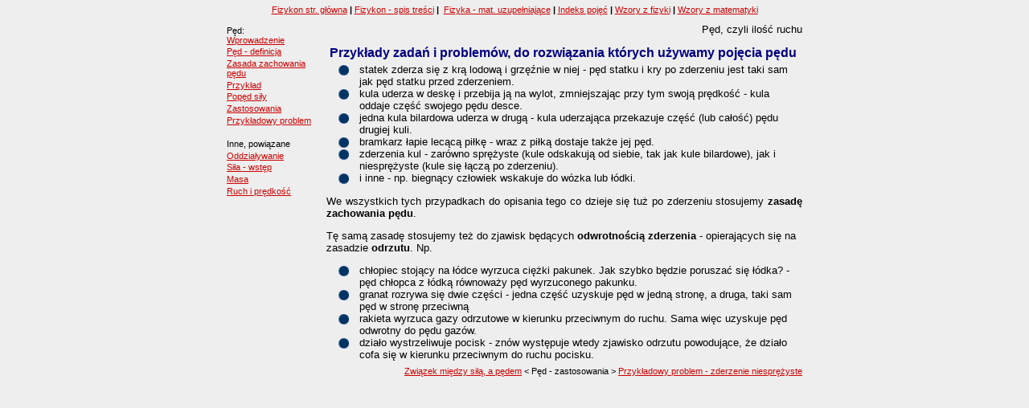

--- FILE ---
content_type: text/html
request_url: http://www.daktik.rubikon.pl/dynamika/ped6_zastosowania.htm
body_size: 9548
content:
<html xmlns:mso="urn:schemas-microsoft-com:office:office" xmlns:msdt="uuid:C2F41010-65B3-11d1-A29F-00AA00C14882">

<head>
<meta http-equiv="Content-Type" content="text/html; charset=windows-1250">
<meta name="GENERATOR" content="Microsoft FrontPage 4.0">
<meta name="ProgId" content="FrontPage.Editor.Document">
<title>Pęd - zastosowania</title>

<script language="JavaScript">
<!-- Hiding
     function noTwelve() {
       alert("Fizyka to dziedzina dla nietuzinkowych");  }
// -->
 </script>

<script language="JavaScript">
<!-- Hiding
     function totylkoobrazek() {
       alert("Ten obrazek nie służy do klikania - to tylko dekoracja!");  }
// -->
 </script>

<link rel="stylesheet" type="text/css" href="../style.css">
 <script language="JavaScript" src="../ggl_anl.js"></script><meta name="Microsoft Theme" content="industrial-m 000, industrial-m 0000">
</head>

<body style="margin:0px" bgcolor="#EEEEEE" text="#000000" link="#CC0000" vlink="#800000" alink="#800080"><!--mstheme--><font face="Arial">
<div align="center">
  <center>
  <!--webbot bot="Include" U-Include="../komponenty/menu_glowne_fizykon.htm" TAG="BODY" startspan -->

<div align="center">
  <center>
  <table border="0" width="920">
    <tr>
      <td width="100%" align="center">
        <p align="center" class="menu_male"><a href="../index.htm" target="_top">Fizykon
        str. główna</a><b> | </b><a href="../spis_fizykon_ostatnie.htm" target="_top">Fizykon
        - spis treści</a> <b>|</b>&nbsp;<b> </b><a href="../uzupelnienia/fizyka_uzupelnienia.htm" target="_top">Fizyka
        - mat. uzupełniające</a><b> | </b><a href="../indeks_pojec.htm" target="_top">Indeks
        pojęć</a> <b>| </b><a href="../wzory/wzory_kinematyka.htm" title="Tabela z wzorami z fizyki" target="_top">Wzory
        z fizyki</a><b> | </b><a href="../wzory/wzory_matem_pola.htm" target="_top">Wzory z
        matematyki</a></p>
      </td>
    </tr>
    <tr>
      <td width="100%" align="center">



      </td>
    </tr>
  </table>
  </center>
</div>

<!--webbot bot="Include" endspan i-checksum="54539" -->
  </center><!--mstheme--></font><table border="0" cellpadding="2" cellspacing="0" width="720">
    <tr>
      <td width="120" valign="top" bgcolor="#EEEEEE"><!--mstheme--><font face="Arial"><!--webbot bot="Include"
        U-Include="ped_menu.htm" TAG="BODY" startspan -->

<p class="menu_male">Pęd:<br>
<a href="ped1_wstep.htm" title="Pęd - wprowadzenie">Wprowadzenie</a></p>
<p class="menu_male"><a href="ped2_wzor.htm" title="Definicja pędu">Pęd -
definicja</a>&nbsp;</p>
<p class="menu_male"><a href="ped3_zasada_zachowania_pedu.htm" title="Zasada zachowania pędu">Zasada
zachowania pędu</a></p>
<p class="menu_male"><a href="ped4_przyklad1.htm" title="Pęd - przykład zastosowania zasady zachowania pędu">Przykład</a></p>
<p class="menu_male"><a href="ped5_poped.htm" title="Pęd - popęd siły, związek między siłą, a pędem">Popęd
siły</a></p>
<p class="menu_male"><a href="ped6_zastosowania.htm" title="Pęd - zastosowania pojęcia pędu do rozwiązywania typowych problemów">Zastosowania</a></p>
<p class="menu_male"><a href="ped7_przykladowy_problem.htm" title="Pęd - przykładowy problem - zderzenie niesprężyste">Przykładowy
problem</a></p>
<p class="menu_male">&nbsp;</p>
<p class="menu_male">Inne, powiązane</p>
<p class="menu_male"><a href="dyn_oddzialywanie_zasady_dynamiki.htm" title="Podstawowe wiadomości o oddziaływaniach">Oddziaływanie</a></p>
<p class="menu_male"><a href="dyn_sila_wstep_zasady_dynamiki.htm" title="Wstępne wiadomości o sile">Siła
- wstęp</a></p>
<p class="menu_male"><a href="../statyka_osr_ciagle/masa.htm">Masa</a></p>
<p class="menu_male"><a href="../kinematyka/predkosc_wstep.htm">Ruch i prędkość</a></p>

<!--webbot bot="Include" endspan i-checksum="1614" -->

        <p>&nbsp;<!--mstheme--></font></td>
      <td width="592" valign="top"><!--mstheme--><font face="Arial">
      <p align="right">Pęd,
        czyli ilość ruchu<h2><!--mstheme--><font color="#000080">&nbsp;Przykłady zadań i problemów, do rozwiązania
        których używamy pojęcia pędu<!--mstheme--></font></h2>
        <!--mstheme--></font><!--msthemelist--><table border="0" cellpadding="0" cellspacing="0" width="100%">
          <!--msthemelist--><tr><td valign="baseline" width="42"><img src="../_themes/industrial-m/indbul1d.gif" width="15" height="15" hspace="13"></td><td valign="top" width="100%"><!--mstheme--><font face="Arial">statek zderza się z krą lodową i grzęźnie w niej - pęd
            statku i kry po zderzeniu jest taki sam jak pęd statku przed
            zderzeniem.<!--mstheme--></font><!--msthemelist--></td></tr>
          <!--msthemelist--><tr><td valign="baseline" width="42"><img src="../_themes/industrial-m/indbul1d.gif" width="15" height="15" hspace="13"></td><td valign="top" width="100%"><!--mstheme--><font face="Arial">kula uderza w deskę i przebija ją na wylot, zmniejszając przy
            tym swoją prędkość - kula oddaje część swojego pędu desce.<!--mstheme--></font><!--msthemelist--></td></tr>
          <!--msthemelist--><tr><td valign="baseline" width="42"><img src="../_themes/industrial-m/indbul1d.gif" width="15" height="15" hspace="13"></td><td valign="top" width="100%"><!--mstheme--><font face="Arial">jedna kula bilardowa uderza w drugą - kula uderzająca przekazuje
            część (lub całość) pędu drugiej kuli.<!--mstheme--></font><!--msthemelist--></td></tr>
          <!--msthemelist--><tr><td valign="baseline" width="42"><img src="../_themes/industrial-m/indbul1d.gif" width="15" height="15" hspace="13"></td><td valign="top" width="100%"><!--mstheme--><font face="Arial">bramkarz łapie lecącą piłkę - wraz z piłką dostaje także
            jej pęd.<!--mstheme--></font><!--msthemelist--></td></tr>
          <!--msthemelist--><tr><td valign="baseline" width="42"><img src="../_themes/industrial-m/indbul1d.gif" width="15" height="15" hspace="13"></td><td valign="top" width="100%"><!--mstheme--><font face="Arial">zderzenia kul - zarówno sprężyste (kule odskakują od siebie,
            tak jak kule bilardowe), jak i niesprężyste (kule się łączą po
            zderzeniu).&nbsp;<!--mstheme--></font><!--msthemelist--></td></tr>
          <!--msthemelist--><tr><td valign="baseline" width="42"><img src="../_themes/industrial-m/indbul1d.gif" width="15" height="15" hspace="13"></td><td valign="top" width="100%"><!--mstheme--><font face="Arial">i inne - np. biegnący człowiek wskakuje do wózka lub łódki.<!--mstheme--></font><!--msthemelist--></td></tr>
        <!--msthemelist--></table><!--mstheme--><font face="Arial">
        <p align="justify">We wszystkich tych przypadkach do opisania tego co
        dzieje się tuż po zderzeniu stosujemy <b>zasadę zachowania pędu</b>.
        <p>Tę samą zasadę stosujemy też do zjawisk będących <b>odwrotnością
        zderzenia</b> - opierających się na zasadzie <b>odrzutu</b>. Np.</p>
        <!--mstheme--></font><!--msthemelist--><table border="0" cellpadding="0" cellspacing="0" width="100%">
          <!--msthemelist--><tr><td valign="baseline" width="42"><img src="../_themes/industrial-m/indbul1d.gif" width="15" height="15" hspace="13"></td><td valign="top" width="100%"><!--mstheme--><font face="Arial">chłopiec stojący na łódce wyrzuca ciężki pakunek. Jak szybko
            będzie poruszać się łódka? - pęd chłopca z łódką równoważy
            pęd wyrzuconego pakunku.<!--mstheme--></font><!--msthemelist--></td></tr>
          <!--msthemelist--><tr><td valign="baseline" width="42"><img src="../_themes/industrial-m/indbul1d.gif" width="15" height="15" hspace="13"></td><td valign="top" width="100%"><!--mstheme--><font face="Arial">granat rozrywa się dwie części - jedna część uzyskuje pęd w
            jedną stronę, a druga, taki sam pęd w stronę przeciwną<!--mstheme--></font><!--msthemelist--></td></tr>
          <!--msthemelist--><tr><td valign="baseline" width="42"><img src="../_themes/industrial-m/indbul1d.gif" width="15" height="15" hspace="13"></td><td valign="top" width="100%"><!--mstheme--><font face="Arial">rakieta wyrzuca gazy odrzutowe w kierunku przeciwnym do ruchu.
            Sama więc uzyskuje pęd odwrotny do pędu gazów.<!--mstheme--></font><!--msthemelist--></td></tr>
          <!--msthemelist--><tr><td valign="baseline" width="42"><img src="../_themes/industrial-m/indbul1d.gif" width="15" height="15" hspace="13"></td><td valign="top" width="100%"><!--mstheme--><font face="Arial">działo wystrzeliwuje pocisk - znów występuje wtedy zjawisko
            odrzutu powodujące, że działo cofa się w kierunku przeciwnym do
            ruchu pocisku.<!--mstheme--></font><!--msthemelist--></td></tr>
        <!--msthemelist--></table><!--mstheme--><font face="Arial">
      <!--mstheme--></font></td>
    </tr>
    <tr>
      <td width="116" valign="top"><!--mstheme--><font face="Arial"><!--mstheme--></font></td>
      <td width="592"><!--mstheme--><font face="Arial">
  <p class="menu_male" align="right"><a href="ped5_poped.htm" title="Pęd - popęd siły, związek między siłą, a pędem" target="_top">Związek między siłą, a pędem</a>
  &lt; Pęd - zastosowania &gt; <a href="ped7_przykladowy_problem.htm" title="Pęd - przykładowy problem - zderzenie niesprężyste" target="_top">Przykładowy problem - zderzenie niesprężyste</a></p>
      <!--mstheme--></font></td>
    </tr>
  </table><!--mstheme--><font face="Arial">
</div>
<!--mstheme--></font></body>

</html>
